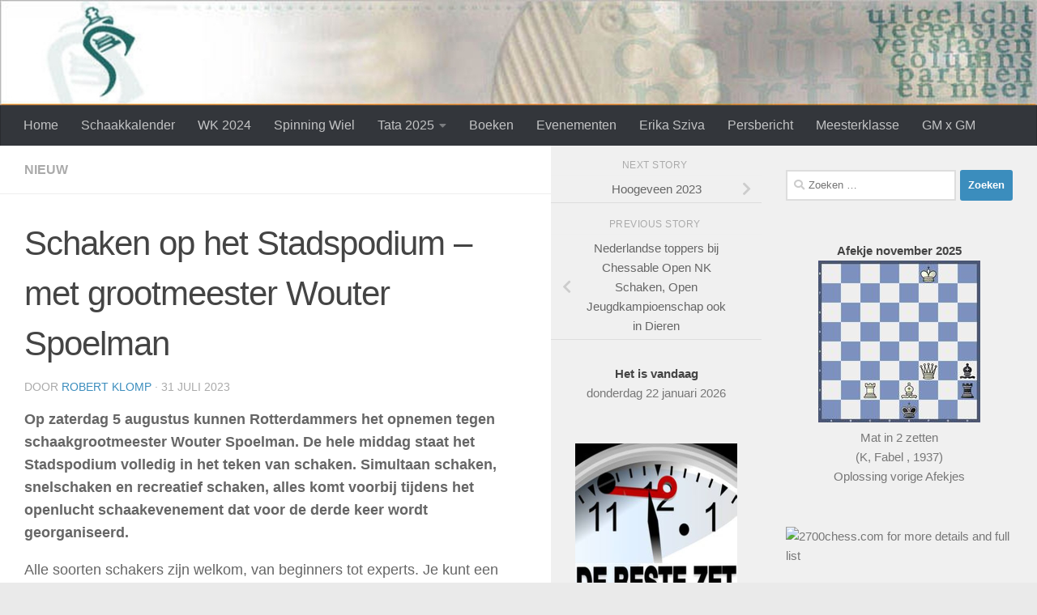

--- FILE ---
content_type: text/html; charset=UTF-8
request_url: https://chess-rankings.com/gadget/gadgetWorld.php?country=NED&categ=3000&numplayers=15&style=vinsens
body_size: 1150
content:
<html lang="en">
<head>
<title>Customized rank</title>
    <link rel='stylesheet' type='text/css' href='styleWidget.css'   />


</head>


<body>
<table id='mainRanks' class='table table-striped vinsens' style='font-size:12px;width:auto; '><tr ><th > RK </th><th><img src='img/flechas.gif' alt='flechas' width=20 height=20 /></th><th> Name </th><th> Title </th><th> Fed </th>
		<th> FIDE </th><th> +/- </th> <th> Age </th></tr><tbody class="contenidobusqueda"><tr id='1'><td>1</td><td>-</td><td class='nombre'><a href='https://chess-rankings.com/jugador.php?nombre=Giri, Anish&id=24116068' target='_blank'> Giri, Anish   </a></td><td style='font-weight:bold;'  class='GM'>  GM  </td><td><img style='border: 1px solid #CCCCE0;box-shadow: 1px 1px 1px grey;' src='https://chess-rankings.com/img/banderas/nl.png' title='Netherlands' width=35 height=22 /></td><td>  2749.1  </td><td class='bajaElo'>  -10.9  </td><td>  32  </td></tr><tr id='2'><td>2</td><td>-</td><td class='nombre'><a href='https://chess-rankings.com/jugador.php?nombre=Van Foreest, Jorden&id=1039784' target='_blank'> Van Foreest, Jorden   </a></td><td style='font-weight:bold;'  class='GM'>  GM  </td><td><img style='border: 1px solid #CCCCE0;box-shadow: 1px 1px 1px grey;' src='https://chess-rankings.com/img/banderas/nl.png' title='Netherlands' width=35 height=22 /></td><td>  2708.5  </td><td class='subeElo'> +5.5  </td><td>  27  </td></tr><tr id='3'><td>3</td><td>-</td><td class='nombre'><a href='https://chess-rankings.com/jugador.php?nombre=Van Kampen, Robin&id=1020854' target='_blank'> Van Kampen, Robin   </a></td><td style='font-weight:bold;'  class='GM'>  GM  </td><td><img style='border: 1px solid #CCCCE0;box-shadow: 1px 1px 1px grey;' src='https://chess-rankings.com/img/banderas/nl.png' title='Netherlands' width=35 height=22 /></td><td>  2658  </td><td>  0  </td><td>  32  </td></tr><tr id='4'><td>4</td><td class='subeElo'>↑1</td><td class='nombre'><a href='https://chess-rankings.com/jugador.php?nombre=Van Wely, Loek&id=1000268' target='_blank'> Van Wely, Loek   </a></td><td style='font-weight:bold;'  class='GM'>  GM  </td><td><img style='border: 1px solid #CCCCE0;box-shadow: 1px 1px 1px grey;' src='https://chess-rankings.com/img/banderas/nl.png' title='Netherlands' width=35 height=22 /></td><td>  2628  </td><td>  0  </td><td>  54  </td></tr><tr id='5'><td>5</td><td class='subeElo'>↑1</td><td class='nombre'><a href='https://chess-rankings.com/jugador.php?nombre=Piket, Jeroen&id=1000055' target='_blank'> Piket, Jeroen   </a></td><td style='font-weight:bold;'  class='GM'>  GM  </td><td><img style='border: 1px solid #CCCCE0;box-shadow: 1px 1px 1px grey;' src='https://chess-rankings.com/img/banderas/nl.png' title='Netherlands' width=35 height=22 /></td><td>  2624  </td><td>  0  </td><td>  57  </td></tr><tr id='6'><td>6</td><td class='bajaElo'>↓2</td><td class='nombre'><a href='https://chess-rankings.com/jugador.php?nombre=L'Ami, Erwin&id=1007998' target='_blank'> L'Ami, Erwin   </a></td><td style='font-weight:bold;'  class='GM'>  GM  </td><td><img style='border: 1px solid #CCCCE0;box-shadow: 1px 1px 1px grey;' src='https://chess-rankings.com/img/banderas/nl.png' title='Netherlands' width=35 height=22 /></td><td>  2621.2  </td><td class='bajaElo'>  -12.8  </td><td>  41  </td></tr><tr id='7'><td>7</td><td>-</td><td class='nombre'><a href='https://chess-rankings.com/jugador.php?nombre=Stellwagen, Daniel&id=1006673' target='_blank'> Stellwagen, Daniel   </a></td><td style='font-weight:bold;'  class='GM'>  GM  </td><td><img style='border: 1px solid #CCCCE0;box-shadow: 1px 1px 1px grey;' src='https://chess-rankings.com/img/banderas/nl.png' title='Netherlands' width=35 height=22 /></td><td>  2605  </td><td>  0  </td><td>  39  </td></tr><tr id='8'><td>8</td><td>-</td><td class='nombre'><a href='https://chess-rankings.com/jugador.php?nombre=Bok, Benjamin&id=1017063' target='_blank'> Bok, Benjamin   </a></td><td style='font-weight:bold;'  class='GM'>  GM  </td><td><img style='border: 1px solid #CCCCE0;box-shadow: 1px 1px 1px grey;' src='https://chess-rankings.com/img/banderas/nl.png' title='Netherlands' width=35 height=22 /></td><td>  2592  </td><td>  0  </td><td>  31  </td></tr><tr id='9'><td>9</td><td>-</td><td class='nombre'><a href='https://chess-rankings.com/jugador.php?nombre=Sokolov, Ivan&id=14400030' target='_blank'> Sokolov, Ivan   </a></td><td style='font-weight:bold;'  class='GM'>  GM  </td><td><img style='border: 1px solid #CCCCE0;box-shadow: 1px 1px 1px grey;' src='https://chess-rankings.com/img/banderas/nl.png' title='Netherlands' width=35 height=22 /></td><td>  2578  </td><td>  0  </td><td>  58  </td></tr><tr id='10'><td>10</td><td class='subeElo'>↑1</td><td class='nombre'><a href='https://chess-rankings.com/jugador.php?nombre=Reinderman, Dimitri&id=1001302' target='_blank'> Reinderman, Dimitri   </a></td><td style='font-weight:bold;'  class='GM'>  GM  </td><td><img style='border: 1px solid #CCCCE0;box-shadow: 1px 1px 1px grey;' src='https://chess-rankings.com/img/banderas/nl.png' title='Netherlands' width=35 height=22 /></td><td>  2571  </td><td>  0  </td><td>  54  </td></tr><tr id='11'><td>11</td><td class='subeElo'>↑1</td><td class='nombre'><a href='https://chess-rankings.com/jugador.php?nombre=Schoppen, Casper&id=1046730' target='_blank'> Schoppen, Casper   </a></td><td style='font-weight:bold;'  class='GM'>  GM  </td><td><img style='border: 1px solid #CCCCE0;box-shadow: 1px 1px 1px grey;' src='https://chess-rankings.com/img/banderas/nl.png' title='Netherlands' width=35 height=22 /></td><td>  2563  </td><td>  0  </td><td>  24  </td></tr><tr id='12'><td>12</td><td class='subeElo'>↑1</td><td class='nombre'><a href='https://chess-rankings.com/jugador.php?nombre=Smeets, Jan&id=1007246' target='_blank'> Smeets, Jan   </a></td><td style='font-weight:bold;'  class='GM'>  GM  </td><td><img style='border: 1px solid #CCCCE0;box-shadow: 1px 1px 1px grey;' src='https://chess-rankings.com/img/banderas/nl.png' title='Netherlands' width=35 height=22 /></td><td>  2562  </td><td>  0  </td><td>  41  </td></tr><tr id='13'><td>13</td><td class='bajaElo'>↓3</td><td class='nombre'><a href='https://chess-rankings.com/jugador.php?nombre=Warmerdam, Max&id=1048104' target='_blank'> Warmerdam, Max   </a></td><td style='font-weight:bold;'  class='GM'>  GM  </td><td><img style='border: 1px solid #CCCCE0;box-shadow: 1px 1px 1px grey;' src='https://chess-rankings.com/img/banderas/nl.png' title='Netherlands' width=35 height=22 /></td><td>  2561.5  </td><td class='bajaElo'>  -14.5  </td><td>  26  </td></tr><tr id='14'><td>14</td><td>-</td><td class='nombre'><a href='https://chess-rankings.com/jugador.php?nombre=Van den Doel, Erik&id=1003720' target='_blank'> Van den Doel, Erik   </a></td><td style='font-weight:bold;'  class='GM'>  GM  </td><td><img style='border: 1px solid #CCCCE0;box-shadow: 1px 1px 1px grey;' src='https://chess-rankings.com/img/banderas/nl.png' title='Netherlands' width=35 height=22 /></td><td>  2558  </td><td>  0  </td><td>  47  </td></tr><tr id='15'><td>15</td><td>-</td><td class='nombre'><a href='https://chess-rankings.com/jugador.php?nombre=Werle, Jan&id=1006088' target='_blank'> Werle, Jan   </a></td><td style='font-weight:bold;'  class='GM'>  GM  </td><td><img style='border: 1px solid #CCCCE0;box-shadow: 1px 1px 1px grey;' src='https://chess-rankings.com/img/banderas/nl.png' title='Netherlands' width=35 height=22 /></td><td>  2540  </td><td>  0  </td><td>  42  </td></tr></tr></tbody></table>
</body></html>

--- FILE ---
content_type: text/css
request_url: https://chess-rankings.com/gadget/styleWidget.css
body_size: 445
content:
*{
	font-family: Verdana, Arial, Helvetica, sans-serif;
	box-sizing: border-box;
	margin:0px;
}
a{text-decoration:none;}
table{
	text-align: center;
	display:inline-block;	
	margin:auto;
	position:absolute;left:0px;top:0px;box-shadow:none;
	border-collapse: collapse;
}
/*style table*/
table .standard{border: 1px solid grey;font-size:11px}
th.CRstandard{font-size:12px;padding:3px;color:black;border: 1px solid black;}
th.standard{
	padding:1px;
	border: 1px solid grey;
	background: black;
	color:WHITE;
    font-size: 12px;
    line-height: 6px;
	text-align: center;
    vertical-align: middle;
}

tr.standard{padding:3px;font-size:12px;border: 1px solid grey;}
td.standard{padding:3px;color:black;text-align:left;border: 1px solid grey;}
.standard a{color:black;}
.standard a:hover{color:blue;}
.standard .subeElo{
	font-size:13px;
	color:green;
	font-weight: bold;
}
.standard .bajaElo{
	color:red;
	font-size:13px;
	font-weight: bold;
}
.standard .nombre{font-weight: bold;}
/*vinsense*/
th.CRvinsens{font-size:12px;padding:3px;border-bottom: 1px solid black;color:black;}
table.vinsens{font-size:11px}
td.vinsens{padding:3px;border:none;text-align:left;}
th.vinsens{
	padding:1px;
    font-size: 11px;
    font-weight: normal;
    line-height: 6px;
	text-align: left;
    vertical-align: middle;
}
.vinsens .nombre{color:blue;}
.vinsens a:hover{text-decoration: underline;}
/***********/
.nombre{
	text-align:left;
	font-weight: bold;
}
.subeElo{
	color:green;
	
	font-size:12px;
}
.bajaElo{
	color:red;

	font-size:12px;
}
.flechas{
	font-size:20px;
	font-weight:bold;
}

.rank{text-align: right;font-weight:bold;
	font-size:10px;}

.codigo{
;background-color:#F1F1F1;
  border:1px solid black;
  padding:10px;
  overflow:auto;
  margin:7px;
  color:#0150c7;
}

::-webkit-scrollbar
{
  width: 7px;  /* for vertical scrollbars */
  height: 12px; /* for horizontal scrollbars */
}

::-webkit-scrollbar-track
{
  background: rgba(0, 0, 0, 0.1);
}

::-webkit-scrollbar-thumb
{
  background: rgba(0, 0, 0, 0.5);
}
